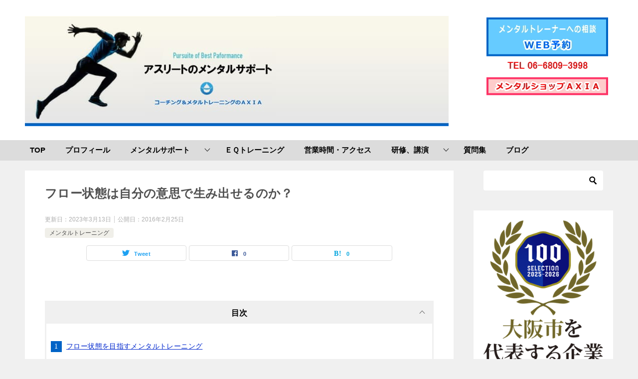

--- FILE ---
content_type: text/html; charset=UTF-8
request_url: https://axia-coaching.com/mentaltraining/mental1-78
body_size: 18103
content:
<!doctype html>
<html lang="ja" class="col2 layout-footer-show">
<head>
<!-- Global site tag (gtag.js) - Google Analytics -->
<script async src="https://www.googletagmanager.com/gtag/js?id=UA-42601151-3"></script>
<script>
  window.dataLayer = window.dataLayer || [];
  function gtag(){dataLayer.push(arguments);}
  gtag('js', new Date());

  gtag('config', 'UA-42601151-3');
</script>	<meta charset="UTF-8">
	<meta name="viewport" content="width=device-width, initial-scale=1">
	<link rel="profile" href="http://gmpg.org/xfn/11">

	<title>フロー状態は自分の意思で生み出せるのか？</title>
<style type="text/css">.color01{color: #000000;}.color02{color: #0063c6;}.color03{color: ;}.color04{color: ;}.color05{color: ;}.color06{color: #0063c6;}.color07{color: #0063c6;}q{background: #0063c6;}table:not(.review-table) thead th{border-color: #0063c6;background-color: #0063c6;}a:hover,a:active,a:focus{color: #000000;}.keni-header_wrap{background-image: linear-gradient(-45deg,#fff 25%,#0063c6 25%, #0063c6 50%,#fff 50%, #fff 75%,#0063c6 75%, #0063c6);}.keni-header_cont .header-mail .btn_header{color: #000000;}.site-title > a span{color: #000000;}.keni-breadcrumb-list li a:hover,.keni-breadcrumb-list li a:active,.keni-breadcrumb-list li a:focus{color: #000000;}.keni-section h1:not(.title_no-style){background-image: linear-gradient(-45deg,#fff 25%,#0063c6 25%, #0063c6 50%,#fff 50%, #fff 75%,#0063c6 75%, #0063c6);}.archive_title{background-image: linear-gradient(-45deg,#fff 25%,#0063c6 25%, #0063c6 50%,#fff 50%, #fff 75%,#0063c6 75%, #0063c6);} h2:not(.title_no-style){background: #0063c6;}.profile-box-title {background: #0063c6;}.keni-related-title {background: #0063c6;}.comments-area h2 {background: #0063c6;}h3:not(.title_no-style){border-top-color: #0063c6;border-bottom-color: #0063c6;color: #000000;}h4:not(.title_no-style){border-bottom-color: #0063c6;color: #000000;}h5:not(.title_no-style){color: #000000;}.keni-section h1 a:hover,.keni-section h1 a:active,.keni-section h1 a:focus,.keni-section h3 a:hover,.keni-section h3 a:active,.keni-section h3 a:focus,.keni-section h4 a:hover,.keni-section h4 a:active,.keni-section h4 a:focus,.keni-section h5 a:hover,.keni-section h5 a:active,.keni-section h5 a:focus,.keni-section h6 a:hover,.keni-section h6 a:active,.keni-section h6 a:focus{color: #000000;}.keni-section .sub-section_title {background: #0063c6;}.btn_style01{border-color: #000000;color: #000000;}.btn_style02{border-color: #000000;color: #000000;}.btn_style03{background: #0063c6;}.entry-list .entry_title a:hover,.entry-list .entry_title a:active,.entry-list .entry_title a:focus{color: #000000;}.ently_read-more .btn{border-color: #000000;color: #000000;}.profile-box{background-color: ;}.advance-billing-box_next-title{color: ;}.step-chart li:nth-child(2){background-color: ;}.step-chart_style01 li:nth-child(2)::after,.step-chart_style02 li:nth-child(2)::after{border-top-color: ;}.step-chart li:nth-child(3){background-color: ;}.step-chart_style01 li:nth-child(3)::after,.step-chart_style02 li:nth-child(3)::after{border-top-color: ;}.step-chart li:nth-child(4){background-color: #0063c6;}.step-chart_style01 li:nth-child(4)::after,.step-chart_style02 li:nth-child(4)::after{border-top-color: #0063c6;}.toc-area_inner .toc-area_list > li::before{background: #0063c6;}.toc_title{color: #000000;}.list_style02 li::before{background: #0063c6;}.dl_style02 dt{background: #0063c6;}.dl_style02 dd{background: ;}.accordion-list dt{background: #0063c6;}.ranking-list .review_desc_title{color: #000000;}.review_desc{background-color: ;}.item-box .item-box_title{color: #000000;}.item-box02{background-image: linear-gradient(-45deg,#fff 25%,#0063c6 25%, #0063c6 50%,#fff 50%, #fff 75%,#0063c6 75%, #0063c6);}.item-box02 .item-box_inner{background-color: ;}.item-box02 .item-box_title{background-color: #0063c6;}.item-box03 .item-box_title{background-color: #0063c6;}.box_style01{background-image: linear-gradient(-45deg,#fff 25%,#0063c6 25%, #0063c6 50%,#fff 50%, #fff 75%,#0063c6 75%, #0063c6);}.box_style01 .box_inner{background-color: ;}.box_style03{background: ;}.box_style06{background-color: ;}.cast-box{background-image: linear-gradient(-45deg,#fff 25%,#0063c6 25%, #0063c6 50%,#fff 50%, #fff 75%,#0063c6 75%, #0063c6);}.cast-box .cast_name,.cast-box_sub .cast_name{color: #000000;}.widget .cast-box_sub .cast-box_sub_title{background-image: linear-gradient(-45deg,#0063c6 25%, #0063c6 50%,#fff 50%, #fff 75%,#0063c6 75%, #0063c6);}.voice_styl02{background-color: ;}.voice_styl03{background-image: linear-gradient(-45deg,#fff 25%, 25%,  50%,#fff 50%, #fff 75%, 75%, );}.voice-box .voice_title{color: #000000;}.chat_style02 .bubble{background-color: #0063c6;}.chat_style02 .bubble .bubble_in{border-color: #0063c6;}.related-entry-list .related-entry_title a:hover,.related-entry-list .related-entry_title a:active,.related-entry-list .related-entry_title a:focus{color: #000000;}.interval01 span{background-color: #0063c6;}.interval02 span{background-color: #0063c6;}.page-nav .current,.page-nav li a:hover,.page-nav li a:active,.page-nav li a:focus{background: #0063c6;}.page-nav-bf .page-nav_next:hover,.page-nav-bf .page-nav_next:active,.page-nav-bf .page-nav_next:focus,.page-nav-bf .page-nav_prev:hover,.page-nav-bf .page-nav_prev:active,.page-nav-bf .page-nav_prev:focus{color: #000000;}.nav-links .nav-next a:hover, .nav-links .nav-next a:active, .nav-links .nav-next a:focus, .nav-links .nav-previous a:hover, .nav-links .nav-previous a:active, .nav-links .nav-previous a:focus {color: #000000; text-decoration: 'underline'; }.commentary-box .commentary-box_title{color: #0063c6;}.calendar tfoot td a:hover,.calendar tfoot td a:active,.calendar tfoot td a:focus{color: #000000;}.form-mailmaga .form-mailmaga_title{color: #0063c6;}.form-login .form-login_title{color: #0063c6;}.form-login-item .form-login_title{color: #0063c6;}.contact-box{background-image: linear-gradient(-45deg,#fff 25%, #0063c6 25%, #0063c6 50%,#fff 50%, #fff 75%,#0063c6 75%, #0063c6);}.contact-box_inner{background-color: ;}.contact-box .contact-box-title{background-color: #0063c6;}.contact-box_tel{color: #000000;}.widget_recent_entries .keni-section ul li a:hover,.widget_recent_entries .keni-section ul li a:active,.widget_recent_entries .keni-section ul li a:focus,.widget_archive .keni-section > ul li a:hover,.widget_archive .keni-section > ul li a:active,.widget_archive .keni-section > ul li a:focus,.widget_categories .keni-section > ul li a:hover,.widget_categories .keni-section > ul li a:active,.widget_categories .keni-section > ul li a:focus{color: #000000;}.tagcloud a::before{color: #000000;}.widget_recent_entries_img .list_widget_recent_entries_img .widget_recent_entries_img_entry_title a:hover,.widget_recent_entries_img .list_widget_recent_entries_img .widget_recent_entries_img_entry_title a:active,.widget_recent_entries_img .list_widget_recent_entries_img .widget_recent_entries_img_entry_title a:focus{color: #000000;}.keni-link-card_title a:hover,.keni-link-card_title a:active,.keni-link-card_title a:focus{color: #000000;}@media (min-width : 768px){.keni-gnav_inner li a:hover,.keni-gnav_inner li a:active,.keni-gnav_inner li a:focus{border-bottom-color: #0063c6;}.step-chart_style02 li:nth-child(2)::after{border-left-color: ;}.step-chart_style02 li:nth-child(3)::after{border-left-color: ;}.step-chart_style02 li:nth-child(4)::after{border-left-color: #0063c6;}.col1 .contact-box_tel{color: #000000;}.step-chart_style02 li:nth-child(1)::after,.step-chart_style02 li:nth-child(2)::after,.step-chart_style02 li:nth-child(3)::after,.step-chart_style02 li:nth-child(4)::after{border-top-color: transparent;}}@media (min-width : 920px){.contact-box_tel{color: #000000;}}</style><meta name='robots' content='max-image-preview:large' />
    <script>
        var ajaxurl = 'https://axia-coaching.com/wp/wp-admin/admin-ajax.php';
        var sns_cnt = true;
                var cut_h = 4;
            </script>
	<link rel="alternate" type="application/rss+xml" title="スポーツコーチング&amp;メンタルトレーニングのAXIA（大阪） &raquo; フィード" href="https://axia-coaching.com/feed" />
<link rel="alternate" type="application/rss+xml" title="スポーツコーチング&amp;メンタルトレーニングのAXIA（大阪） &raquo; コメントフィード" href="https://axia-coaching.com/comments/feed" />
<link rel="alternate" type="application/rss+xml" title="スポーツコーチング&amp;メンタルトレーニングのAXIA（大阪） &raquo; フロー状態は自分の意思で生み出せるのか？ のコメントのフィード" href="https://axia-coaching.com/mentaltraining/mental1-78/feed" />
<script type="text/javascript">
/* <![CDATA[ */
window._wpemojiSettings = {"baseUrl":"https:\/\/s.w.org\/images\/core\/emoji\/15.0.3\/72x72\/","ext":".png","svgUrl":"https:\/\/s.w.org\/images\/core\/emoji\/15.0.3\/svg\/","svgExt":".svg","source":{"concatemoji":"https:\/\/axia-coaching.com\/wp\/wp-includes\/js\/wp-emoji-release.min.js?ver=6.6.4"}};
/*! This file is auto-generated */
!function(i,n){var o,s,e;function c(e){try{var t={supportTests:e,timestamp:(new Date).valueOf()};sessionStorage.setItem(o,JSON.stringify(t))}catch(e){}}function p(e,t,n){e.clearRect(0,0,e.canvas.width,e.canvas.height),e.fillText(t,0,0);var t=new Uint32Array(e.getImageData(0,0,e.canvas.width,e.canvas.height).data),r=(e.clearRect(0,0,e.canvas.width,e.canvas.height),e.fillText(n,0,0),new Uint32Array(e.getImageData(0,0,e.canvas.width,e.canvas.height).data));return t.every(function(e,t){return e===r[t]})}function u(e,t,n){switch(t){case"flag":return n(e,"\ud83c\udff3\ufe0f\u200d\u26a7\ufe0f","\ud83c\udff3\ufe0f\u200b\u26a7\ufe0f")?!1:!n(e,"\ud83c\uddfa\ud83c\uddf3","\ud83c\uddfa\u200b\ud83c\uddf3")&&!n(e,"\ud83c\udff4\udb40\udc67\udb40\udc62\udb40\udc65\udb40\udc6e\udb40\udc67\udb40\udc7f","\ud83c\udff4\u200b\udb40\udc67\u200b\udb40\udc62\u200b\udb40\udc65\u200b\udb40\udc6e\u200b\udb40\udc67\u200b\udb40\udc7f");case"emoji":return!n(e,"\ud83d\udc26\u200d\u2b1b","\ud83d\udc26\u200b\u2b1b")}return!1}function f(e,t,n){var r="undefined"!=typeof WorkerGlobalScope&&self instanceof WorkerGlobalScope?new OffscreenCanvas(300,150):i.createElement("canvas"),a=r.getContext("2d",{willReadFrequently:!0}),o=(a.textBaseline="top",a.font="600 32px Arial",{});return e.forEach(function(e){o[e]=t(a,e,n)}),o}function t(e){var t=i.createElement("script");t.src=e,t.defer=!0,i.head.appendChild(t)}"undefined"!=typeof Promise&&(o="wpEmojiSettingsSupports",s=["flag","emoji"],n.supports={everything:!0,everythingExceptFlag:!0},e=new Promise(function(e){i.addEventListener("DOMContentLoaded",e,{once:!0})}),new Promise(function(t){var n=function(){try{var e=JSON.parse(sessionStorage.getItem(o));if("object"==typeof e&&"number"==typeof e.timestamp&&(new Date).valueOf()<e.timestamp+604800&&"object"==typeof e.supportTests)return e.supportTests}catch(e){}return null}();if(!n){if("undefined"!=typeof Worker&&"undefined"!=typeof OffscreenCanvas&&"undefined"!=typeof URL&&URL.createObjectURL&&"undefined"!=typeof Blob)try{var e="postMessage("+f.toString()+"("+[JSON.stringify(s),u.toString(),p.toString()].join(",")+"));",r=new Blob([e],{type:"text/javascript"}),a=new Worker(URL.createObjectURL(r),{name:"wpTestEmojiSupports"});return void(a.onmessage=function(e){c(n=e.data),a.terminate(),t(n)})}catch(e){}c(n=f(s,u,p))}t(n)}).then(function(e){for(var t in e)n.supports[t]=e[t],n.supports.everything=n.supports.everything&&n.supports[t],"flag"!==t&&(n.supports.everythingExceptFlag=n.supports.everythingExceptFlag&&n.supports[t]);n.supports.everythingExceptFlag=n.supports.everythingExceptFlag&&!n.supports.flag,n.DOMReady=!1,n.readyCallback=function(){n.DOMReady=!0}}).then(function(){return e}).then(function(){var e;n.supports.everything||(n.readyCallback(),(e=n.source||{}).concatemoji?t(e.concatemoji):e.wpemoji&&e.twemoji&&(t(e.twemoji),t(e.wpemoji)))}))}((window,document),window._wpemojiSettings);
/* ]]> */
</script>
<style id='wp-emoji-styles-inline-css' type='text/css'>

	img.wp-smiley, img.emoji {
		display: inline !important;
		border: none !important;
		box-shadow: none !important;
		height: 1em !important;
		width: 1em !important;
		margin: 0 0.07em !important;
		vertical-align: -0.1em !important;
		background: none !important;
		padding: 0 !important;
	}
</style>
<link rel='stylesheet' id='wp-block-library-css' href='https://axia-coaching.com/wp/wp-includes/css/dist/block-library/style.min.css?ver=6.6.4' type='text/css' media='all' />
<style id='classic-theme-styles-inline-css' type='text/css'>
/*! This file is auto-generated */
.wp-block-button__link{color:#fff;background-color:#32373c;border-radius:9999px;box-shadow:none;text-decoration:none;padding:calc(.667em + 2px) calc(1.333em + 2px);font-size:1.125em}.wp-block-file__button{background:#32373c;color:#fff;text-decoration:none}
</style>
<style id='global-styles-inline-css' type='text/css'>
:root{--wp--preset--aspect-ratio--square: 1;--wp--preset--aspect-ratio--4-3: 4/3;--wp--preset--aspect-ratio--3-4: 3/4;--wp--preset--aspect-ratio--3-2: 3/2;--wp--preset--aspect-ratio--2-3: 2/3;--wp--preset--aspect-ratio--16-9: 16/9;--wp--preset--aspect-ratio--9-16: 9/16;--wp--preset--color--black: #000000;--wp--preset--color--cyan-bluish-gray: #abb8c3;--wp--preset--color--white: #ffffff;--wp--preset--color--pale-pink: #f78da7;--wp--preset--color--vivid-red: #cf2e2e;--wp--preset--color--luminous-vivid-orange: #ff6900;--wp--preset--color--luminous-vivid-amber: #fcb900;--wp--preset--color--light-green-cyan: #7bdcb5;--wp--preset--color--vivid-green-cyan: #00d084;--wp--preset--color--pale-cyan-blue: #8ed1fc;--wp--preset--color--vivid-cyan-blue: #0693e3;--wp--preset--color--vivid-purple: #9b51e0;--wp--preset--gradient--vivid-cyan-blue-to-vivid-purple: linear-gradient(135deg,rgba(6,147,227,1) 0%,rgb(155,81,224) 100%);--wp--preset--gradient--light-green-cyan-to-vivid-green-cyan: linear-gradient(135deg,rgb(122,220,180) 0%,rgb(0,208,130) 100%);--wp--preset--gradient--luminous-vivid-amber-to-luminous-vivid-orange: linear-gradient(135deg,rgba(252,185,0,1) 0%,rgba(255,105,0,1) 100%);--wp--preset--gradient--luminous-vivid-orange-to-vivid-red: linear-gradient(135deg,rgba(255,105,0,1) 0%,rgb(207,46,46) 100%);--wp--preset--gradient--very-light-gray-to-cyan-bluish-gray: linear-gradient(135deg,rgb(238,238,238) 0%,rgb(169,184,195) 100%);--wp--preset--gradient--cool-to-warm-spectrum: linear-gradient(135deg,rgb(74,234,220) 0%,rgb(151,120,209) 20%,rgb(207,42,186) 40%,rgb(238,44,130) 60%,rgb(251,105,98) 80%,rgb(254,248,76) 100%);--wp--preset--gradient--blush-light-purple: linear-gradient(135deg,rgb(255,206,236) 0%,rgb(152,150,240) 100%);--wp--preset--gradient--blush-bordeaux: linear-gradient(135deg,rgb(254,205,165) 0%,rgb(254,45,45) 50%,rgb(107,0,62) 100%);--wp--preset--gradient--luminous-dusk: linear-gradient(135deg,rgb(255,203,112) 0%,rgb(199,81,192) 50%,rgb(65,88,208) 100%);--wp--preset--gradient--pale-ocean: linear-gradient(135deg,rgb(255,245,203) 0%,rgb(182,227,212) 50%,rgb(51,167,181) 100%);--wp--preset--gradient--electric-grass: linear-gradient(135deg,rgb(202,248,128) 0%,rgb(113,206,126) 100%);--wp--preset--gradient--midnight: linear-gradient(135deg,rgb(2,3,129) 0%,rgb(40,116,252) 100%);--wp--preset--font-size--small: 13px;--wp--preset--font-size--medium: 20px;--wp--preset--font-size--large: 36px;--wp--preset--font-size--x-large: 42px;--wp--preset--spacing--20: 0.44rem;--wp--preset--spacing--30: 0.67rem;--wp--preset--spacing--40: 1rem;--wp--preset--spacing--50: 1.5rem;--wp--preset--spacing--60: 2.25rem;--wp--preset--spacing--70: 3.38rem;--wp--preset--spacing--80: 5.06rem;--wp--preset--shadow--natural: 6px 6px 9px rgba(0, 0, 0, 0.2);--wp--preset--shadow--deep: 12px 12px 50px rgba(0, 0, 0, 0.4);--wp--preset--shadow--sharp: 6px 6px 0px rgba(0, 0, 0, 0.2);--wp--preset--shadow--outlined: 6px 6px 0px -3px rgba(255, 255, 255, 1), 6px 6px rgba(0, 0, 0, 1);--wp--preset--shadow--crisp: 6px 6px 0px rgba(0, 0, 0, 1);}:where(.is-layout-flex){gap: 0.5em;}:where(.is-layout-grid){gap: 0.5em;}body .is-layout-flex{display: flex;}.is-layout-flex{flex-wrap: wrap;align-items: center;}.is-layout-flex > :is(*, div){margin: 0;}body .is-layout-grid{display: grid;}.is-layout-grid > :is(*, div){margin: 0;}:where(.wp-block-columns.is-layout-flex){gap: 2em;}:where(.wp-block-columns.is-layout-grid){gap: 2em;}:where(.wp-block-post-template.is-layout-flex){gap: 1.25em;}:where(.wp-block-post-template.is-layout-grid){gap: 1.25em;}.has-black-color{color: var(--wp--preset--color--black) !important;}.has-cyan-bluish-gray-color{color: var(--wp--preset--color--cyan-bluish-gray) !important;}.has-white-color{color: var(--wp--preset--color--white) !important;}.has-pale-pink-color{color: var(--wp--preset--color--pale-pink) !important;}.has-vivid-red-color{color: var(--wp--preset--color--vivid-red) !important;}.has-luminous-vivid-orange-color{color: var(--wp--preset--color--luminous-vivid-orange) !important;}.has-luminous-vivid-amber-color{color: var(--wp--preset--color--luminous-vivid-amber) !important;}.has-light-green-cyan-color{color: var(--wp--preset--color--light-green-cyan) !important;}.has-vivid-green-cyan-color{color: var(--wp--preset--color--vivid-green-cyan) !important;}.has-pale-cyan-blue-color{color: var(--wp--preset--color--pale-cyan-blue) !important;}.has-vivid-cyan-blue-color{color: var(--wp--preset--color--vivid-cyan-blue) !important;}.has-vivid-purple-color{color: var(--wp--preset--color--vivid-purple) !important;}.has-black-background-color{background-color: var(--wp--preset--color--black) !important;}.has-cyan-bluish-gray-background-color{background-color: var(--wp--preset--color--cyan-bluish-gray) !important;}.has-white-background-color{background-color: var(--wp--preset--color--white) !important;}.has-pale-pink-background-color{background-color: var(--wp--preset--color--pale-pink) !important;}.has-vivid-red-background-color{background-color: var(--wp--preset--color--vivid-red) !important;}.has-luminous-vivid-orange-background-color{background-color: var(--wp--preset--color--luminous-vivid-orange) !important;}.has-luminous-vivid-amber-background-color{background-color: var(--wp--preset--color--luminous-vivid-amber) !important;}.has-light-green-cyan-background-color{background-color: var(--wp--preset--color--light-green-cyan) !important;}.has-vivid-green-cyan-background-color{background-color: var(--wp--preset--color--vivid-green-cyan) !important;}.has-pale-cyan-blue-background-color{background-color: var(--wp--preset--color--pale-cyan-blue) !important;}.has-vivid-cyan-blue-background-color{background-color: var(--wp--preset--color--vivid-cyan-blue) !important;}.has-vivid-purple-background-color{background-color: var(--wp--preset--color--vivid-purple) !important;}.has-black-border-color{border-color: var(--wp--preset--color--black) !important;}.has-cyan-bluish-gray-border-color{border-color: var(--wp--preset--color--cyan-bluish-gray) !important;}.has-white-border-color{border-color: var(--wp--preset--color--white) !important;}.has-pale-pink-border-color{border-color: var(--wp--preset--color--pale-pink) !important;}.has-vivid-red-border-color{border-color: var(--wp--preset--color--vivid-red) !important;}.has-luminous-vivid-orange-border-color{border-color: var(--wp--preset--color--luminous-vivid-orange) !important;}.has-luminous-vivid-amber-border-color{border-color: var(--wp--preset--color--luminous-vivid-amber) !important;}.has-light-green-cyan-border-color{border-color: var(--wp--preset--color--light-green-cyan) !important;}.has-vivid-green-cyan-border-color{border-color: var(--wp--preset--color--vivid-green-cyan) !important;}.has-pale-cyan-blue-border-color{border-color: var(--wp--preset--color--pale-cyan-blue) !important;}.has-vivid-cyan-blue-border-color{border-color: var(--wp--preset--color--vivid-cyan-blue) !important;}.has-vivid-purple-border-color{border-color: var(--wp--preset--color--vivid-purple) !important;}.has-vivid-cyan-blue-to-vivid-purple-gradient-background{background: var(--wp--preset--gradient--vivid-cyan-blue-to-vivid-purple) !important;}.has-light-green-cyan-to-vivid-green-cyan-gradient-background{background: var(--wp--preset--gradient--light-green-cyan-to-vivid-green-cyan) !important;}.has-luminous-vivid-amber-to-luminous-vivid-orange-gradient-background{background: var(--wp--preset--gradient--luminous-vivid-amber-to-luminous-vivid-orange) !important;}.has-luminous-vivid-orange-to-vivid-red-gradient-background{background: var(--wp--preset--gradient--luminous-vivid-orange-to-vivid-red) !important;}.has-very-light-gray-to-cyan-bluish-gray-gradient-background{background: var(--wp--preset--gradient--very-light-gray-to-cyan-bluish-gray) !important;}.has-cool-to-warm-spectrum-gradient-background{background: var(--wp--preset--gradient--cool-to-warm-spectrum) !important;}.has-blush-light-purple-gradient-background{background: var(--wp--preset--gradient--blush-light-purple) !important;}.has-blush-bordeaux-gradient-background{background: var(--wp--preset--gradient--blush-bordeaux) !important;}.has-luminous-dusk-gradient-background{background: var(--wp--preset--gradient--luminous-dusk) !important;}.has-pale-ocean-gradient-background{background: var(--wp--preset--gradient--pale-ocean) !important;}.has-electric-grass-gradient-background{background: var(--wp--preset--gradient--electric-grass) !important;}.has-midnight-gradient-background{background: var(--wp--preset--gradient--midnight) !important;}.has-small-font-size{font-size: var(--wp--preset--font-size--small) !important;}.has-medium-font-size{font-size: var(--wp--preset--font-size--medium) !important;}.has-large-font-size{font-size: var(--wp--preset--font-size--large) !important;}.has-x-large-font-size{font-size: var(--wp--preset--font-size--x-large) !important;}
:where(.wp-block-post-template.is-layout-flex){gap: 1.25em;}:where(.wp-block-post-template.is-layout-grid){gap: 1.25em;}
:where(.wp-block-columns.is-layout-flex){gap: 2em;}:where(.wp-block-columns.is-layout-grid){gap: 2em;}
:root :where(.wp-block-pullquote){font-size: 1.5em;line-height: 1.6;}
</style>
<link rel='stylesheet' id='whats-new-style-css' href='https://axia-coaching.com/wp/wp-content/plugins/whats-new-genarator/whats-new.css?ver=2.0.2' type='text/css' media='all' />
<link rel='stylesheet' id='formzu_plugin_client-css' href='https://axia-coaching.com/wp/wp-content/plugins/formzu-wp/css/formzu_plugin_client.css?ver=1768564412' type='text/css' media='all' />
<link rel='stylesheet' id='keni-style-css' href='https://axia-coaching.com/wp/wp-content/themes/keni80_wp_standard_all_202011161646/style.css?ver=6.6.4' type='text/css' media='all' />
<link rel='stylesheet' id='keni_base-css' href='https://axia-coaching.com/wp/wp-content/themes/keni80_wp_standard_all_202011161646/base.css?ver=6.6.4' type='text/css' media='all' />
<link rel='stylesheet' id='keni-advanced-css' href='https://axia-coaching.com/wp/wp-content/themes/keni80_wp_standard_all_202011161646/advanced.css?ver=6.6.4' type='text/css' media='all' />
<link rel="canonical" href="https://axia-coaching.com/mentaltraining/mental1-78" />
<link rel="https://api.w.org/" href="https://axia-coaching.com/wp-json/" /><link rel="alternate" title="JSON" type="application/json" href="https://axia-coaching.com/wp-json/wp/v2/posts/714" /><link rel="EditURI" type="application/rsd+xml" title="RSD" href="https://axia-coaching.com/wp/xmlrpc.php?rsd" />
<link rel='shortlink' href='https://axia-coaching.com/?p=714' />
<link rel="alternate" title="oEmbed (JSON)" type="application/json+oembed" href="https://axia-coaching.com/wp-json/oembed/1.0/embed?url=https%3A%2F%2Faxia-coaching.com%2Fmentaltraining%2Fmental1-78" />
<link rel="alternate" title="oEmbed (XML)" type="text/xml+oembed" href="https://axia-coaching.com/wp-json/oembed/1.0/embed?url=https%3A%2F%2Faxia-coaching.com%2Fmentaltraining%2Fmental1-78&#038;format=xml" />
<meta name="description" content="フロー状態とは何かについて、剣道の試合におけるフロー状態の体験とそれが途切れた理由などについてまとめています。メンタルトレーニングでは、フロー状態を長く維持できること、そして途切れても戻せるようになることを目指します。">
        <!--OGP-->
		<meta property="og:type" content="article" />
<meta property="og:url" content="https://axia-coaching.com/mentaltraining/mental1-78" />
        <meta property="og:title" content="フロー状態は自分の意思で生み出せるのか？"/>
        <meta property="og:description" content="フロー状態とは何かについて、剣道の試合におけるフロー状態の体験とそれが途切れた理由などについてまとめています。
メンタルトレーニングでは、フロー状態を長く維持できること、そして途切れても戻せるようになることを目指します。">
        <meta property="og:site_name" content="スポーツコーチング&amp;メンタルトレーニングのAXIA（大阪）">
        <meta property="og:image" content="https://axia-coaching.com/wp/wp-content/uploads/2020/12/d-1.jpg">
		            <meta property="og:image:type" content="image/jpeg">
			            <meta property="og:image:width" content="242">
            <meta property="og:image:height" content="242">
			        <meta property="og:locale" content="ja_JP">
		        <!--OGP-->
		            <!-- Twitter Cards -->
			                    <meta name="twitter:card" content="summary_large_image"/>
                    <meta name="twitter:site" content="@t_kinugawa"/>
                    <meta name="twitter:title" content="フロー状態は自分の意思で生み出せるのか？"/>
                    <meta name="twitter:image" content="https://axia-coaching.com/wp/wp-content/uploads/2019/06/knowledge1.gif"/>
            <!--/Twitter Cards-->
			<link rel="icon" href="https://axia-coaching.com/wp/wp-content/uploads/2020/12/cropped-d-1-32x32.jpg" sizes="32x32" />
<link rel="icon" href="https://axia-coaching.com/wp/wp-content/uploads/2020/12/cropped-d-1-192x192.jpg" sizes="192x192" />
<link rel="apple-touch-icon" href="https://axia-coaching.com/wp/wp-content/uploads/2020/12/cropped-d-1-180x180.jpg" />
<meta name="msapplication-TileImage" content="https://axia-coaching.com/wp/wp-content/uploads/2020/12/cropped-d-1-270x270.jpg" />
<meta name="google-site-verification" content="lCfibUu5KVjOfCkloEWaVFHOfBo1wQCF8dZ_ZmC9ccQ" />		<style type="text/css" id="wp-custom-css">
			/* タイトルの変更 */
.keni-header .site-title, .keni-header_col1 .site-title {
	font-size: 2.5rem;
	max-width: 100%;
	margin-top : 20px;
	margin-bottom : 20px;
}

/* グローバルメニューの位置を右寄せ */
.keni-gnav_inner ul {
	margin-left: 0;
	margin-right: auto;
	}
	.keni-gnav_inner li a {
		/* 文字を太字にする */
	font-weight: bold;
		/* 文字を大きくする */
	font-size: 1.45rem;
}

.keni-mv_wrap{
	padding-top: 0.5em;
}
.keni-gnav_inner li a {
	/* メニューボタンの背景色を変える */
	background-color: #dcdcdc;
	border-bottom-color: #dcdcdc;
}
.keni-gnav_wrap {
	/* メニューの背景色を変える */
	background-color: #dcdcdc;
}
.keni-main{
	font-size: 1.55rem;
}
/* 斜線の装飾 削除 */
.keni-container .keni-header_wrap,
.keni-section_wrap .keni-section .entry_title,
.keni-main .archive_title{
  background-image: none;
}
/*h2～h4を無効化する*/
.article-body h2 {
	color: #ffffff!important;
  padding: 1rem 2rem;
  border-left: 4px solid #0063c6;
}
.article-body h3 {
font-size: 2rem;
  border-bottom: 3px bottom #000;
}

.article-body h4 {
border: none;
font-size: 1.8rem;
margin-top: -15px;
}

.article-body h5 {
border: none;
color: #333!important;
}

.article-body h6 {
border: none;
color: #333!important;
}

.box27 {
    position: relative;
    margin: 2em 0;
    padding: 0.5em 1em;
    border: solid 3px #228dec;
}
.box27 .box-title {
    position: absolute;
    display: inline-block;
    top: -27px;
    left: -3px;
    padding: 0 9px;
    height: 25px;
    line-height: 25px;
    font-size: 17px;
    background: #228dec;
    color: #ffffff;
    font-weight: bold;
    border-radius: 5px 5px 0 0;
}
.box27 p {
    margin: 0; 
    padding: 0;
}

.box28 {
    position: relative;
    margin: 2em 0;
    padding: 0.5em 1em;

}
.box28 .box-title {
    top: -27px;
    left: 0px;
    padding: 2px;
    height: 25px;
    line-height: 25px;
    font-size: 17px;
    background: #228dec;
    color: #ffffff;
    font-weight: bold;
}
.box28 p {
    margin: 35px; 
    padding: 0;
}

		</style>
		</head>

<body class="post-template-default single single-post postid-714 single-format-standard wp-custom-logo"><!--ページの属性-->

<div id="top" class="keni-container">

<!--▼▼ ヘッダー ▼▼-->
<div class="keni-header_wrap">
	<div class="keni-header_outer">
		
		<header class="keni-header keni-header_col1">
			<div class="keni-header_inner">

							<p class="site-title"><a href="https://axia-coaching.com/" rel="home"><img src="https://axia-coaching.com/wp/wp-content/uploads/2022/11/top-h2022a.jpg" alt="スポーツコーチング&amp;メンタルトレーニングのAXIA（大阪）"width='850' height='221'></a></p>
			
			<div class="keni-header_cont">
			<table style="border-collapse: collapse; width: 100%;">
<tbody>
<tr>
<td style="border-style: none; border-color: transparent; width: 100%;"><a href="https://axia-coaching.com/yoyaku"><img src="https://axia-coaching.com/wp/wp-content/uploads/2021/03/yoyaku1.jpg" alt="メンタルトレーナーへの相談" width="244" height="106" class="alignnone size-full wp-image-11029" /></a></td>
</tr>
<tr>
<td style="border-style: none; border-color: transparent; width: 100%;"><a href="https://axiamental.base.shop/" target="_blank" rel="noopener"><img src="https://axia-coaching.com/wp/wp-content/uploads/2021/03/shop.jpg" alt="" width="244" height="36" class="alignnone size-full wp-image-11031" /></a></td>
</tr>
</tbody>
</table>			</div>

			</div><!--keni-header_inner-->
		</header><!--keni-header-->	</div><!--keni-header_outer-->
</div><!--keni-header_wrap-->
<!--▲▲ ヘッダー ▲▲-->

<div id="click-space"></div>

<!--▼▼ グローバルナビ ▼▼-->
<div class="keni-gnav_wrap">
	<div class="keni-gnav_outer">
		<nav class="keni-gnav">
			<div class="keni-gnav_inner">

				<ul id="menu" class="keni-gnav_cont">
				<li id="menu-item-12701" class="menu-item menu-item-type-post_type menu-item-object-page menu-item-home menu-item-12701"><a href="https://axia-coaching.com/">TOP</a></li>
<li id="menu-item-12757" class="menu-item menu-item-type-post_type menu-item-object-page menu-item-12757"><a href="https://axia-coaching.com/profile">プロフィール</a></li>
<li id="menu-item-12898" class="menu-item menu-item-type-custom menu-item-object-custom menu-item-has-children menu-item-12898"><a>メンタルサポート</a>
<ul class="sub-menu">
	<li id="menu-item-12702" class="menu-item menu-item-type-post_type menu-item-object-page menu-item-12702"><a href="https://axia-coaching.com/coaching">コーチング</a></li>
	<li id="menu-item-12703" class="menu-item menu-item-type-post_type menu-item-object-page menu-item-12703"><a href="https://axia-coaching.com/online-coaching">オンラインコーチング</a></li>
	<li id="menu-item-12999" class="menu-item menu-item-type-post_type menu-item-object-page menu-item-12999"><a href="https://axia-coaching.com/mentaltraining">メンタルトレーニング</a></li>
	<li id="menu-item-12707" class="menu-item menu-item-type-post_type menu-item-object-page menu-item-12707"><a href="https://axia-coaching.com/team">チームサポート</a></li>
</ul>
</li>
<li id="menu-item-12899" class="menu-item menu-item-type-post_type menu-item-object-page menu-item-12899"><a href="https://axia-coaching.com/sports-eq">ＥＱトレーニング</a></li>
<li id="menu-item-12704" class="menu-item menu-item-type-post_type menu-item-object-page menu-item-12704"><a href="https://axia-coaching.com/access">営業時間・アクセス</a></li>
<li id="menu-item-12708" class="menu-item menu-item-type-custom menu-item-object-custom menu-item-has-children menu-item-12708"><a>研修、講演</a>
<ul class="sub-menu">
	<li id="menu-item-12710" class="menu-item menu-item-type-post_type menu-item-object-page menu-item-12710"><a href="https://axia-coaching.com/study">スポーツチーム研修</a></li>
	<li id="menu-item-12709" class="menu-item menu-item-type-post_type menu-item-object-page menu-item-12709"><a href="https://axia-coaching.com/koushiirai">企業研修</a></li>
</ul>
</li>
<li id="menu-item-12705" class="menu-item menu-item-type-post_type menu-item-object-page menu-item-12705"><a href="https://axia-coaching.com/faq">質問集</a></li>
<li id="menu-item-12706" class="menu-item menu-item-type-post_type menu-item-object-page current_page_parent menu-item-12706"><a href="https://axia-coaching.com/blog">ブログ</a></li>
				<li class="menu-search"><div class="search-box">
	<form role="search" method="get" id="keni_search" class="searchform" action="https://axia-coaching.com/">
		<input type="text" value="" name="s"><button class="btn-search"><img src="https://axia-coaching.com/wp/wp-content/themes/keni80_wp_standard_all_202011161646/images/icon/search_black.svg" width="18" height="18" alt="検索"></button>
	</form>
</div></li>
				</ul>
			</div>
			<div class="keni-gnav_btn_wrap">
				<div class="keni-gnav_btn"><span class="keni-gnav_btn_icon-open"></span></div>
			</div>
		</nav>
	</div>
</div>



<div class="keni-main_wrap">
	<div class="keni-main_outer">

		<!--▼▼ メインコンテンツ ▼▼-->
		<main id="main" class="keni-main">
			<div class="keni-main_inner">

				<aside class="free-area free-area_before-title">
									</aside><!-- #secondary -->

		<article class="post-714 post type-post status-publish format-standard category-mentaltraining keni-section" itemscope itemtype="http://schema.org/Article">
<meta itemscope itemprop="mainEntityOfPage"  itemType="https://schema.org/WebPage" itemid="https://axia-coaching.com/mentaltraining/mental1-78" />

<div class="keni-section_wrap article_wrap">
	<div class="keni-section">

		<header class="article-header">
			<h1 class="entry_title" itemprop="headline">フロー状態は自分の意思で生み出せるのか？</h1>
			<div class="entry_status">
		<ul class="entry_date">
		<li class="entry_date_item">更新日：<time itemprop="dateModified" datetime="2023-03-13T19:21:14+09:00" content="2023-03-13T19:21:14+09:00">2023年3月13日</time></li>		<li class="entry_date_item">公開日：<time itemprop="datePublished" datetime="2016-02-25T12:06:18+09:00" content="2016-02-25T12:06:18+09:00">2016年2月25日</time></li>	</ul>
		<ul class="entry_category">
		<li class="entry_category_item mentaltraining"><a href="https://axia-coaching.com/category/mentaltraining">メンタルトレーニング</a></li>	</ul>
</div>						<aside class="sns-btn_wrap">
	        <div class="sns-btn_tw" data-url="https://axia-coaching.com/mentaltraining/mental1-78" data-title="%E3%83%95%E3%83%AD%E3%83%BC%E7%8A%B6%E6%85%8B%E3%81%AF%E8%87%AA%E5%88%86%E3%81%AE%E6%84%8F%E6%80%9D%E3%81%A7%E7%94%9F%E3%81%BF%E5%87%BA%E3%81%9B%E3%82%8B%E3%81%AE%E3%81%8B%EF%BC%9F"></div>
        <div class="sns-btn_fb" data-url="https://axia-coaching.com/mentaltraining/mental1-78" data-title="%E3%83%95%E3%83%AD%E3%83%BC%E7%8A%B6%E6%85%8B%E3%81%AF%E8%87%AA%E5%88%86%E3%81%AE%E6%84%8F%E6%80%9D%E3%81%A7%E7%94%9F%E3%81%BF%E5%87%BA%E3%81%9B%E3%82%8B%E3%81%AE%E3%81%8B%EF%BC%9F"></div>
        <div class="sns-btn_hatena" data-url="https://axia-coaching.com/mentaltraining/mental1-78" data-title="%E3%83%95%E3%83%AD%E3%83%BC%E7%8A%B6%E6%85%8B%E3%81%AF%E8%87%AA%E5%88%86%E3%81%AE%E6%84%8F%E6%80%9D%E3%81%A7%E7%94%9F%E3%81%BF%E5%87%BA%E3%81%9B%E3%82%8B%E3%81%AE%E3%81%8B%EF%BC%9F"></div>
		</aside>					</header><!-- .article-header -->

		<div class="article-body" itemprop="articleBody">
			
			<h2>フロー状態を目指すメンタルトレーニング</h2>
<p>メンタルトレーニングは、今に意識を向け続けるためのトレーニングであるというのが私の考えであり、今に意識を向け続けている状態をフロー状態と言います。</p>
<p>メンタルトレーニングによってフロー状態になることができるのであれば、人間は自分の意志によってフロー状態を作り出せるということになりますが、実際はそう簡単なものではありません。<br />
メンタルトレーナーとしてアスリートをサポートしてきた経験からも、こうすれば絶対にフロー状態になれると断言できるものではないと思っています。</p>
<p>しかし、私はフロー状態というものを目指してメンタルトレーニングを行うことはとても重要だと思っています。<br />
それは、目的を明確化しないと自分の取り組んでいることのメリットを感じられないということと、自分の行っていることが上手くいっているとわからないからです。</p>
<h3>フロー状態の実体験と持続することの難しさ</h3>
<p>メンタルトレーニングにより、今に意識を向けている状態を作り出し、その感覚を感じてもらう。<br />
その感覚が維持できている時、これが本当の集中力なのかと思うような体験をすることができます。<br />
その状態をフロー状態であると考えるのなら、メンタルトレーニングではフロー状態の入り口に立つということは十分にできるというのが私の見解です。<br />
ただ、フロー状態は、今に意識を向けていることが継続している状態なので、継続が途切れた後にまた意識を今に戻すことができてもそれはフロー状態ではありません。</p>
<p>これは、剣道の試合における私自身の体験なのですが、今に意識を向けるということ自体はメンタルトレーナーですのですぐにできるのですが、これを試合中維持し続けることがちょっとしたきっかけ<br />
で崩れた話をしたいと思います。</p>
<h4>剣道の試合で感じたフロー状態とそれが途切れた理由</h4>
<p>先日、剣道の都道府県対抗という全国大会の大阪府予選に出場しました。<br />
１回戦の対戦相手が去年と同じ人で、去年は２本取って勝つことができました。<br />
相手の方は、刑務官で長く試合に出ておられる方で、まっすぐしっかりとした剣道で去年の勝ちが私としては出来過ぎの内容でした。<br />
しかし、その時はいい感じで思考が働かず、感覚だけで相手の動きに反応できている実感がありました。</p>
<p>今年もその感覚を持って試合に挑もうと、試合前に今に意識を向けるためのルーティンを行い、実際に試合の前半はその感覚が保てていることも感じることができていました。<br />
試合も自分では少し押し気味で進められているような感覚もありました。</p>
<p>ただ、その感覚が最初に途切れたのは、私が逆胴（相手の胴の左側を打つ）を打ち、一本である手ごたえを感じた後に旗が上がらずに勝負を決められなかったあと、決まってほしかったという思いが生まれた時でした。<br />
集中力が切れたというほどではなかったのですが、試合が始まったころとは違った感覚になりました。</p>
<p>その後、その感覚からまた意識を今に向け直せたのですが、その後そろそろ勝負に出ようと考えた時に去年決めた面返し胴（相手の面を受けてから胴）を思い出しました。<br />
そして、胴を狙うためによく相手の動きを見て打とうとして、狙い通り面が来て胴を返しました。<br />
しかし、反応が少し遅れて相手の面を受けきれずに相手の面が有効打突となり負けてしまいました。<br />
最後は、しっかりと面を打たれたので胴を打ったとはいえ、負けたということはわかりました。</p>
<p>私は胴を打つ時、相手の竹刀をよく見ようとしてしまったのですが、視点をおく範囲を狭くしてものを見ようとすると思考が働き過ぎて反応にブレーキが掛かってしまいます。<br />
去年胴を決めた時は、狙ってはいたものの竹刀に視線を向けすぎることはなかったのですが、今回は竹刀をよく見ようとしてしまいました。</p>
<p>意識が、去年という過去に囚われてよく見れば面を胴に返せると思ったことと、竹刀をよく見てしまったことで目の使い方が周辺視から中心視になって動きが固まってしまったことが敗因でした。</p>
<h3>メンタルトレーニングでフロー状態の維持を目指す</h3>
<p>私の体験のように、惜しかった技を悔いて少し前の過去に囚われたとこ、試合を早く決めたいと思い未来に意識を向けたこと、１年前の過去に囚われたこと、そして体の動きが低下する目の使い方になったことなど、意識の状態を遮る要因が試合中に生まれてしまうと今に集中し続けられないのでフロー状態は生まれません。</p>
<p>フロー状態の入り口に立つことは、メンタルトレーニングによって可能だと思いますが、試合中の変化に心を囚われないようになってこそフロー状態を生み出すことができるのではないかと思います。<br />
試合中の心理を振り返り、同じような思考にならないように訓練することはフロー状態を生み出す可能性を高めるのではと感じていますが、試合中は不確定要素も多いため、自分の意思だけではフロー状態を生み出すことは難しいでしょう。</p>
<p>そのため、試合には自分のコントロールできることだけをしっかりコントロールしようという意識で臨み、それを実行する中で他の要素も加わって本当にフロー状態というものが生まれるのだと思います。</p>
<p><strong>フロー状態に入るための準備や方法というものはあり、慣れてくるとフロー状態という感覚を短い</strong><strong>時間なら維持できるようになります。</strong><br />
<strong>メンタルトレーニングでは、フロー状態を長く維持できること、そして途切れても戻せるように</strong><strong>なることを目指します。</strong></p>
<p><p><p style="text-align: center;"><span style="font-size: 20px; color: #0063c6;"><strong>=== 感情のコントロールに課題を感じているアスリートが対象 ===</strong></span></p>
<p style="text-align: center;">心の知能指数と言われるEQ向上を目的としたメンタルトレーニングプログラム「ココロスイッチ」</p>
<p><a href="https://axia-coaching.com/sports-eq" target="_blank" rel="noopener"><img fetchpriority="high" decoding="async" src="https://axia-coaching.com/wp/wp-content/uploads/2025/07/EQT-21.jpg" alt="小学生～高校生対象｜スポーツEQトレーニング" width="371" height="247" class="aligncenter wp-image-12934" srcset="https://axia-coaching.com/wp/wp-content/uploads/2025/07/EQT-21.jpg 1028w, https://axia-coaching.com/wp/wp-content/uploads/2025/07/EQT-21-300x200.jpg 300w, https://axia-coaching.com/wp/wp-content/uploads/2025/07/EQT-21-1024x682.jpg 1024w, https://axia-coaching.com/wp/wp-content/uploads/2025/07/EQT-21-768x512.jpg 768w, https://axia-coaching.com/wp/wp-content/uploads/2025/07/EQT-21-600x400.jpg 600w, https://axia-coaching.com/wp/wp-content/uploads/2025/07/EQT-21-272x182.jpg 272w" sizes="(max-width: 371px) 100vw, 371px" /></a></p>
</p>
<p>＝＝＝＝＝＝＝＝＝＝＝＝＝＝＝＝＝＝＝＝＝＝＝＝＝＝＝＝＝＝＝＝＝＝＝＝＝＝＝＝＝＝＝＝＝＝＝＝</p>
<table style="border-collapse: collapse; width: 100%;">
<tbody>
<tr>
<td style="width: 50%;"><strong style="font-size: 20px; font-family: inherit;"><span style="color: #0063c6;">中高生から取り組くめるメンタル強化<br />
</span></strong><span><span>メンタル面で大崩れしないアスリートに共通しているのは、自分を心理状態を保つ思考力を持っている点です。<br />
この書籍は、アスリートが思考力を高めるために必要な知識、発想、方法などをまとめています。</span></span><strong>アスリートのコーチングをする中で、中高生のうちから思考力を高める取り組みをしていることが競技人生の支えになると感じてこの書籍を書きました。<br />
</strong><br />
<a href="https://amzn.to/3NBxaCs" target="_blank" rel="noopener"><img decoding="async" src="https://axia-coaching.com/wp/wp-content/uploads/2021/02/f897de7fbf17024577f96a1651f70b41.png" alt="実力を発揮するためのスポーツメンタル実践法" width="200" height="300" class="aligncenter wp-image-10982" srcset="https://axia-coaching.com/wp/wp-content/uploads/2021/02/f897de7fbf17024577f96a1651f70b41.png 215w, https://axia-coaching.com/wp/wp-content/uploads/2021/02/f897de7fbf17024577f96a1651f70b41-200x300.png 200w" sizes="(max-width: 200px) 100vw, 200px" /></a></td>
<td style="width: 50%;"><span style="color: #0063c6;"><span style="font-size: 20px;"><b>電子書籍『実践！メンタルトレーニング』</b></span></span><br />
メンタルトレーニングの理論と方法を解説した電子書籍をBASEショップにて販売しています。<br />
<strong>すぐにメンタルトレーニングに取り組みたい方、練習の中にメンタルトレーニングを導入したい指導者、子供にメンタルトレーニングを提案したい方</strong>におすすめです。</p>
<p style="text-align: center;"><iframe width="220" height="380" frameborder="0" src="https://axiamental.base.shop/items/131743215/widget"><span data-mce-type="bookmark" style="display: inline-block; width: 0px; overflow: hidden; line-height: 0;" class="mce_SELRES_start">﻿</span></iframe></p>
</td>
</tr>
</tbody>
</table>
<br />
<p style="text-align: center;">＝＝＝＝＝＝＝＝＝＝＝＝＝＝＝＝＝＝＝＝＝＝＝＝＝＝＝＝＝＝＝＝＝＝＝＝＝＝＝＝＝＝＝＝＝＝＝＝</p>
<div class="col2-wrap">
<div class="col_ns" style="text-align: center;">■<span style="font-size: 16px;"><a href="https://axia-coaching.com/category/strengthen"><strong>強くなるために必要なスポーツ心理の知識</strong></a></span></div>
<div class="col_ns" style="text-align: center;">■<strong><a href="https://axia-coaching.com/blog">ブログ一覧</a></strong></div>
</div>
<div class="box_style box_style_blue">
<div class="box_inner">
<div class="box_style_title"><strong><span class="box_style_title_inner" style="font-size: 16px;">人気の記事紹介</span></strong></div>
<div class="col2-wrap">
<div class="col_ns"><span style="font-size: 16px;">■ <a href="https://axia-coaching.com/sportshinri/kintyousaisaku1">メンタルトレーニングで緊張の克服</a></span></div>
<div class="col_ns"><span style="font-size: 16px;">■ <a href="https://axia-coaching.com/sportshinri/mental1-242">試合をするのが怖い試合恐怖症</a></span></div>
</div>
<div class="col2-wrap">
<div class="col_ns"><span style="font-size: 16px;">■ <a href="https://axia-coaching.com/sportshinri/mental1-281">スポーツに向いている性格</a></span></div>
<div class="col_ns"><span style="font-size: 16px;">■ <a href="https://axia-coaching.com/sportshinri/mental1-243" style="background-color: #f8fdff;">試合前の起きる吐き気</a></span></div>
</div>
<div class="col2-wrap">
<div class="col_ns"><span style="font-size: 16px;">■ <a href="https://axia-coaching.com/sportshinri/mental1-208" style="background-color: #f8fdff;">力が入らない原因はストレスだった</a></span></div>
<div class="col_ns"><span style="font-size: 16px;">■ <a href="https://axia-coaching.com/sportshinri/mental1-180" style="background-color: #f8fdff;">試合が近づくと表れる不安や迷い</a></span></div>
</div>
<div class="col2-wrap">
<div class="col_ns"><span style="font-size: 16px;">■ <a href="https://axia-coaching.com/sportshinri/mental1-283" style="background-color: #f8fdff;">勝負所に強い選手、弱い選手</a></span></div>
<div class="col_ns"><span style="font-size: 16px;">■ <a href="https://axia-coaching.com/sportshinri/mental1-285">緊張するのは心が弱いからではない</a></span></div>
</div>
<div class="col2-wrap">
<div class="col_ns"><span style="font-size: 16px;">■ <a href="https://axia-coaching.com/strengthen/sports-5" style="background-color: #f8fdff;">競技生活と感情のコントロール</a></span></div>
<div class="col_ns"><span style="font-size: 16px;">■<a href="https://axia-coaching.com/sportshinri/mental1-303">スキルとメンタルの関係性</a></span></div>
</div>
</div>
</div>
<p><p><a href="https://axia-coaching.com/yoyaku"><img loading="lazy" decoding="async" src="https://axia-coaching.com/wp/wp-content/uploads/2020/05/contact6.png" alt="スポーツコーチング、メンタルトレーニングの依頼" width="980" height="90" class="size-full wp-image-9983 aligncenter" srcset="https://axia-coaching.com/wp/wp-content/uploads/2020/05/contact6.png 980w, https://axia-coaching.com/wp/wp-content/uploads/2020/05/contact6-300x28.png 300w, https://axia-coaching.com/wp/wp-content/uploads/2020/05/contact6-768x71.png 768w" sizes="(max-width: 980px) 100vw, 980px" /></a></p>
<p style="text-align: center;"><strong><a href="https://axia-coaching.com/">トップページに戻る</a></strong>　　　　<strong><a href="https://axia-coaching.com/sports" target="_blank" rel="noopener">メンタルサポートの方法</a></strong></p>
<p style="text-align: center;"><span style="color: #0063c6;"><strong>instagramでスポーツ心理の知識、メンタルトレーニングの方法について情報を配信中</strong></span></p>
<p><a href="https://axia-coaching.com/wp/wp-content/uploads/2022/10/inst.jpg"><img loading="lazy" decoding="async" src="https://axia-coaching.com/wp/wp-content/uploads/2022/10/inst.jpg" alt="メンタルトレーナー衣川竜也のinstagram" width="306" height="322" class="aligncenter wp-image-12229" srcset="https://axia-coaching.com/wp/wp-content/uploads/2022/10/inst.jpg 559w, https://axia-coaching.com/wp/wp-content/uploads/2022/10/inst-285x300.jpg 285w" sizes="(max-width: 306px) 100vw, 306px" /></a></p>
</p>
</p>

		</div><!-- .article-body -->

	    </div><!-- .keni-section -->
</div><!-- .keni-section_wrap -->


<div class="behind-article-area">

<div class="keni-section_wrap keni-section_wrap_style02">
	<div class="keni-section">
<aside class="sns-btn_wrap">
	        <div class="sns-btn_tw" data-url="https://axia-coaching.com/mentaltraining/mental1-78" data-title="%E3%83%95%E3%83%AD%E3%83%BC%E7%8A%B6%E6%85%8B%E3%81%AF%E8%87%AA%E5%88%86%E3%81%AE%E6%84%8F%E6%80%9D%E3%81%A7%E7%94%9F%E3%81%BF%E5%87%BA%E3%81%9B%E3%82%8B%E3%81%AE%E3%81%8B%EF%BC%9F"></div>
        <div class="sns-btn_fb" data-url="https://axia-coaching.com/mentaltraining/mental1-78" data-title="%E3%83%95%E3%83%AD%E3%83%BC%E7%8A%B6%E6%85%8B%E3%81%AF%E8%87%AA%E5%88%86%E3%81%AE%E6%84%8F%E6%80%9D%E3%81%A7%E7%94%9F%E3%81%BF%E5%87%BA%E3%81%9B%E3%82%8B%E3%81%AE%E3%81%8B%EF%BC%9F"></div>
        <div class="sns-btn_hatena" data-url="https://axia-coaching.com/mentaltraining/mental1-78" data-title="%E3%83%95%E3%83%AD%E3%83%BC%E7%8A%B6%E6%85%8B%E3%81%AF%E8%87%AA%E5%88%86%E3%81%AE%E6%84%8F%E6%80%9D%E3%81%A7%E7%94%9F%E3%81%BF%E5%87%BA%E3%81%9B%E3%82%8B%E3%81%AE%E3%81%8B%EF%BC%9F"></div>
		</aside>

		<div class="keni-related-area keni-section_wrap keni-section_wrap_style02">
			<section class="keni-section">

			<h2 class="keni-related-title">関連記事</h2>

			<ul class="related-entry-list related-entry-list_style02">
			<li class="related-entry-list_item"><figure class="related-entry_thumb"><a href="https://axia-coaching.com/mentaltraining/mental1-115" title="メンタルトレーニングが必要な理由"><img src="https://axia-coaching.com/wp/wp-content/themes/keni80_wp_standard_all_202011161646/images/no-image.jpg" class="relation-image"width="540" height="360"></a></figure><p class="related-entry_title"><a href="https://axia-coaching.com/mentaltraining/mental1-115" title="メンタルトレーニングが必要な理由">メンタルトレーニングが必要な理由</a></p></li><li class="related-entry-list_item"><figure class="related-entry_thumb"><a href="https://axia-coaching.com/mentaltraining/mental1-391" title="ジュニアアスリートの心の成長を促す最適なアプローチとは"><img src="https://axia-coaching.com/wp/wp-content/uploads/2025/09/EQT-k2.jpg" class="relation-image" width="1478" height="988"></a></figure><p class="related-entry_title"><a href="https://axia-coaching.com/mentaltraining/mental1-391" title="ジュニアアスリートの心の成長を促す最適なアプローチとは">ジュニアアスリートの心の成長を促す最適なアプローチとは</a></p></li><li class="related-entry-list_item"><figure class="related-entry_thumb"><a href="https://axia-coaching.com/mentaltraining/mental1-186" title="緊張を疑似体験するイメージトレーニング"><img src="https://axia-coaching.com/wp/wp-content/themes/keni80_wp_standard_all_202011161646/images/no-image.jpg" class="relation-image"width="540" height="360"></a></figure><p class="related-entry_title"><a href="https://axia-coaching.com/mentaltraining/mental1-186" title="緊張を疑似体験するイメージトレーニング">緊張を疑似体験するイメージトレーニング</a></p></li><li class="related-entry-list_item"><figure class="related-entry_thumb"><a href="https://axia-coaching.com/mentaltraining/mental1-95" title="試合で緊張した時の対処法"><img src="https://axia-coaching.com/wp/wp-content/themes/keni80_wp_standard_all_202011161646/images/no-image.jpg" class="relation-image"width="540" height="360"></a></figure><p class="related-entry_title"><a href="https://axia-coaching.com/mentaltraining/mental1-95" title="試合で緊張した時の対処法">試合で緊張した時の対処法</a></p></li><li class="related-entry-list_item"><figure class="related-entry_thumb"><a href="https://axia-coaching.com/mentaltraining/mental1-388" title="剣道の試合に勝つための６つのメンタルトレーニング"><img src="https://axia-coaching.com/wp/wp-content/uploads/2025/08/20250814.jpg" class="relation-image" width="1028" height="771"></a></figure><p class="related-entry_title"><a href="https://axia-coaching.com/mentaltraining/mental1-388" title="剣道の試合に勝つための６つのメンタルトレーニング">剣道の試合に勝つための６つのメンタルトレーニング</a></p></li><li class="related-entry-list_item"><figure class="related-entry_thumb"><a href="https://axia-coaching.com/mentaltraining/mental1-390" title="ジュニアアスリートの心の課題とEQトレーニング"><img src="https://axia-coaching.com/wp/wp-content/uploads/2025/09/EQT-k1.jpg" class="relation-image" width="1028" height="685"></a></figure><p class="related-entry_title"><a href="https://axia-coaching.com/mentaltraining/mental1-390" title="ジュニアアスリートの心の課題とEQトレーニング">ジュニアアスリートの心の課題とEQトレーニング</a></p></li><li class="related-entry-list_item"><figure class="related-entry_thumb"><a href="https://axia-coaching.com/mentaltraining/mental1-171" title="試合で力が発揮できた時の感覚を再現したい！"><img src="https://axia-coaching.com/wp/wp-content/themes/keni80_wp_standard_all_202011161646/images/no-image.jpg" class="relation-image"width="540" height="360"></a></figure><p class="related-entry_title"><a href="https://axia-coaching.com/mentaltraining/mental1-171" title="試合で力が発揮できた時の感覚を再現したい！">試合で力が発揮できた時の感覚を再現したい！</a></p></li><li class="related-entry-list_item"><figure class="related-entry_thumb"><a href="https://axia-coaching.com/mentaltraining/mental1-222" title="脳波測定とメンタルトレーニング"><img src="https://axia-coaching.com/wp/wp-content/uploads/2017/08/al01-320x257.jpg" class="relation-image" width="320" height="257"></a></figure><p class="related-entry_title"><a href="https://axia-coaching.com/mentaltraining/mental1-222" title="脳波測定とメンタルトレーニング">脳波測定とメンタルトレーニング</a></p></li>
			</ul>


			</section><!--keni-section-->
		</div>		
	<nav class="navigation post-navigation" aria-label="投稿">
		<h2 class="screen-reader-text">投稿ナビゲーション</h2>
		<div class="nav-links"><div class="nav-previous"><a href="https://axia-coaching.com/mentaltraining/mental1-45">イップスの改善には正しい知識と方法が必要</a></div><div class="nav-next"><a href="https://axia-coaching.com/mentaltraining/mental1-95">試合で緊張した時の対処法</a></div></div>
	</nav>
	</div>
</div>
</div><!-- .behind-article-area -->

</article><!-- #post-## -->


				<aside class="free-area free-area_after-cont">
									</aside><!-- #secondary -->

			</div><!-- .keni-main_inner -->
		</main><!-- .keni-main -->


<aside id="secondary" class="keni-sub">
	<div id="search-2" class="keni-section_wrap widget widget_search"><section class="keni-section"><div class="search-box">
	<form role="search" method="get" id="keni_search" class="searchform" action="https://axia-coaching.com/">
		<input type="text" value="" name="s"><button class="btn-search"><img src="https://axia-coaching.com/wp/wp-content/themes/keni80_wp_standard_all_202011161646/images/icon/search_black.svg" width="18" height="18" alt="検索"></button>
	</form>
</div></section></div><div id="block-2" class="keni-section_wrap widget widget_block widget_media_image"><section class="keni-section"><div class="wp-block-image">
<figure class="aligncenter size-full is-resized"><a href="https://axia-coaching.com/wp/wp-content/uploads/2025/10/18d4320993b57a4f579e1db908f81cd5.png"><img loading="lazy" decoding="async" width="300" height="409" src="https://axia-coaching.com/wp/wp-content/uploads/2025/10/18d4320993b57a4f579e1db908f81cd5.png" alt="" class="wp-image-13019" style="width:666px;height:auto" srcset="https://axia-coaching.com/wp/wp-content/uploads/2025/10/18d4320993b57a4f579e1db908f81cd5.png 300w, https://axia-coaching.com/wp/wp-content/uploads/2025/10/18d4320993b57a4f579e1db908f81cd5-220x300.png 220w" sizes="(max-width: 300px) 100vw, 300px" /></a></figure></div></section></div><div id="nav_menu-2" class="keni-section_wrap widget widget_nav_menu"><section class="keni-section"><h3 class="sub-section_title">メンタルサポート</h3><div class="menu-%e3%82%b5%e3%82%a4%e3%83%89%e3%83%90%e3%83%bc-container"><ul id="menu-%e3%82%b5%e3%82%a4%e3%83%89%e3%83%90%e3%83%bc" class="menu"><li id="menu-item-1854" class="menu-item menu-item-type-post_type menu-item-object-page menu-item-1854"><a href="https://axia-coaching.com/coaching">スポーツコーチング</a></li>
<li id="menu-item-1855" class="menu-item menu-item-type-post_type menu-item-object-page menu-item-1855"><a href="https://axia-coaching.com/mentaltraining">メンタルトレーニング</a></li>
<li id="menu-item-9602" class="menu-item menu-item-type-post_type menu-item-object-page menu-item-9602"><a href="https://axia-coaching.com/team">チームのメンタルサポート</a></li>
<li id="menu-item-1857" class="menu-item menu-item-type-post_type menu-item-object-page menu-item-1857"><a href="https://axia-coaching.com/senzoku">専属メンタルトレーナー契約</a></li>
<li id="menu-item-1866" class="menu-item menu-item-type-post_type menu-item-object-page menu-item-1866"><a href="https://axia-coaching.com/study">スポーツチーム研修</a></li>
<li id="menu-item-8251" class="menu-item menu-item-type-post_type menu-item-object-page menu-item-8251"><a href="https://axia-coaching.com/koushiirai">講演・研修依頼</a></li>
<li id="menu-item-8250" class="menu-item menu-item-type-post_type menu-item-object-page menu-item-8250"><a href="https://axia-coaching.com/jisseki">メンタルトレーナーの実績</a></li>
<li id="menu-item-12176" class="menu-item menu-item-type-post_type menu-item-object-post menu-item-12176"><a href="https://axia-coaching.com/sportshinri/mental1-366">競技特性とメンタル面の課題一覧</a></li>
<li id="menu-item-2088" class="menu-item menu-item-type-post_type menu-item-object-page menu-item-2088"><a href="https://axia-coaching.com/faq">ご利用に関する質問集</a></li>
</ul></div></section></div><div id="nav_menu-3" class="keni-section_wrap widget widget_nav_menu"><section class="keni-section"><h3 class="sub-section_title">主な相談者</h3><div class="menu-%e5%af%be%e8%b1%a1%e5%88%a5-container"><ul id="menu-%e5%af%be%e8%b1%a1%e5%88%a5" class="menu"><li id="menu-item-3668" class="menu-item menu-item-type-post_type menu-item-object-page menu-item-3668"><a href="https://axia-coaching.com/sports">アスリート</a></li>
<li id="menu-item-3766" class="menu-item menu-item-type-post_type menu-item-object-page menu-item-3766"><a href="https://axia-coaching.com/kids">ジュニアアスリート</a></li>
<li id="menu-item-3667" class="menu-item menu-item-type-post_type menu-item-object-page menu-item-3667"><a href="https://axia-coaching.com/coach">監督・コーチ</a></li>
</ul></div></section></div><div id="categories-3" class="keni-section_wrap widget widget_categories"><section class="keni-section"><h3 class="sub-section_title">カテゴリー</h3>
			<ul>
					<li class="cat-item cat-item-18"><a href="https://axia-coaching.com/category/news">お知らせ</a>
</li>
	<li class="cat-item cat-item-6"><a href="https://axia-coaching.com/category/athlete">アスリート</a>
</li>
	<li class="cat-item cat-item-133"><a href="https://axia-coaching.com/category/coaching">コーチング</a>
</li>
	<li class="cat-item cat-item-117"><a href="https://axia-coaching.com/category/sportsteam">スポーツチーム</a>
</li>
	<li class="cat-item cat-item-4"><a href="https://axia-coaching.com/category/sportshinri">スポーツメンタル</a>
</li>
	<li class="cat-item cat-item-5"><a href="https://axia-coaching.com/category/mentaltraining">メンタルトレーニング</a>
</li>
	<li class="cat-item cat-item-92"><a href="https://axia-coaching.com/category/mentalnote">メンタルノート</a>
</li>
	<li class="cat-item cat-item-109"><a href="https://axia-coaching.com/category/strengthen">メンタル強化</a>
</li>
	<li class="cat-item cat-item-29"><a href="https://axia-coaching.com/category/kodomonomental">子供のメンタル</a>
</li>
	<li class="cat-item cat-item-10"><a href="https://axia-coaching.com/category/shidosyashinri">指導者心理</a>
</li>
	<li class="cat-item cat-item-1"><a href="https://axia-coaching.com/category/diary">日記</a>
</li>
	<li class="cat-item cat-item-3"><a href="https://axia-coaching.com/category/history">活動記録</a>
</li>
			</ul>

			</section></div><div id="keni_recent_post-3" class="keni-section_wrap widget widget_keni_recent_post"><section class="keni-section"><div class="widget_recent_entries_img02"><h3 class="sub-section_title">新着一覧</h3>
<ul class="list_widget_recent_entries_img"><li>
	        <figure class="widget_recent_entries_thumb">
	        <a href="https://axia-coaching.com/sportshinri/mental1-394"><img src="https://axia-coaching.com/wp/wp-content/uploads/2025/11/2a333293b7345c6a04719a42245352fd-600x400.png" alt="勝てなくて悩むアスリート" ></a>
	        </figure>
	        <p class="widget_recent_entries_img_entry_title"><a href="https://axia-coaching.com/sportshinri/mental1-394">幼少期に勝てていたアスリートが勝てなくなる理由と心理的な対策</a></p>
	        </li>
	<li>
	        <figure class="widget_recent_entries_thumb">
	        <a href="https://axia-coaching.com/sportshinri/mental1-393"><img src="https://axia-coaching.com/wp/wp-content/uploads/2025/10/6ee7039884047c45edf893c213328151-600x400.jpg" alt="感情のコントロールに課題を感じているアスリートへ" ></a>
	        </figure>
	        <p class="widget_recent_entries_img_entry_title"><a href="https://axia-coaching.com/sportshinri/mental1-393">感情を上手くコントロールできないという課題と対策</a></p>
	        </li>
	<li>
	        <figure class="widget_recent_entries_thumb">
	        <a href="https://axia-coaching.com/mentaltraining/mental1-392"><img src="https://axia-coaching.com/wp/wp-content/uploads/2025/09/EQT-k3-600x400.png" alt="ジュニアアスリートの勝負強さを高める方法" ></a>
	        </figure>
	        <p class="widget_recent_entries_img_entry_title"><a href="https://axia-coaching.com/mentaltraining/mental1-392">ジュニアアスリートの勝負強さを高める方法</a></p>
	        </li>
	<li>
	        <figure class="widget_recent_entries_thumb">
	        <a href="https://axia-coaching.com/mentaltraining/mental1-391"><img src="https://axia-coaching.com/wp/wp-content/uploads/2025/09/EQT-k2-600x400.jpg" alt="ジュニアアスリートの心の成長を促す最適なアプローチとは" ></a>
	        </figure>
	        <p class="widget_recent_entries_img_entry_title"><a href="https://axia-coaching.com/mentaltraining/mental1-391">ジュニアアスリートの心の成長を促す最適なアプローチとは</a></p>
	        </li>
	<li>
	        <figure class="widget_recent_entries_thumb">
	        <a href="https://axia-coaching.com/mentaltraining/mental1-390"><img src="https://axia-coaching.com/wp/wp-content/uploads/2025/09/EQT-k1-600x400.jpg" alt="ジュニアアスリートの心の課題とEQトレーニング" ></a>
	        </figure>
	        <p class="widget_recent_entries_img_entry_title"><a href="https://axia-coaching.com/mentaltraining/mental1-390">ジュニアアスリートの心の課題とEQトレーニング</a></p>
	        </li>
	</ul>
</div></section></div><div id="black-studio-tinymce-5" class="keni-section_wrap widget widget_black_studio_tinymce"><section class="keni-section"><h3 class="sub-section_title">メンタル強化のために</h3><div class="textwidget"><p><a href="https://axia-coaching.com/mentalnote-top"><img src="https://axia-coaching.com/wp/wp-content/uploads/2020/12/mn-b1.jpg" alt="練習日誌｜スポーツメンタルコーチング" width="293" height="141" class="alignnone size-full wp-image-10837" /></a></p>
<p><a href="https://axia-coaching.com/mouthpiece" target="_blank" rel="noopener"><img src="https://axia-coaching.com/wp/wp-content/uploads/2024/12/mp-bs.jpg" alt="スポーツ用マウスピースの説明" width="293" height="141" class="size-full wp-image-12836" /></a></p>
</div></section></div></aside><!-- #secondary -->

	</div><!--keni-main_outer-->
</div><!--keni-main_wrap-->

<!--▼▼ パン屑リスト ▼▼-->
<div class="keni-breadcrumb-list_wrap">
	<div class="keni-breadcrumb-list_outer">
		<nav class="keni-breadcrumb-list">
			<ol class="keni-breadcrumb-list_inner" itemscope itemtype="http://schema.org/BreadcrumbList">
				<li itemprop="itemListElement" itemscope itemtype="http://schema.org/ListItem">
					<a itemprop="item" href="https://axia-coaching.com"><span itemprop="name">スポーツコーチング&amp;メンタルトレーニングのAXIA（大阪）</span> TOP</a>
					<meta itemprop="position" content="1" />
				</li>
				<li itemprop="itemListElement" itemscope itemtype="http://schema.org/ListItem">
					<a itemprop="item" href="https://axia-coaching.com/blog"><span itemprop="name">メンタルトレーナー衣川竜也のブログ</span></a>
					<meta itemprop="position" content="2" />
				</li>
				<li itemprop="itemListElement" itemscope itemtype="http://schema.org/ListItem">
					<a itemprop="item" href="https://axia-coaching.com/category/mentaltraining"><span itemprop="name">メンタルトレーニング</span></a>
					<meta itemprop="position" content="3" />
				</li>
				<li>フロー状態は自分の意思で生み出せるのか？</li>
			</ol>
		</nav>
	</div><!--keni-breadcrumb-list_outer-->
</div><!--keni-breadcrumb-list_wrap-->
<!--▲▲ パン屑リスト ▲▲-->


<!--▼▼ footer ▼▼-->
<div class="keni-footer_wrap">
	<div class="keni-footer_outer">
		<footer class="keni-footer">

			<div class="keni-footer_inner">
				<div class="keni-footer-cont_wrap">
										<div class="keni-footer-cont">
						<div id="black-studio-tinymce-11" class="keni-section_wrap widget widget_black_studio_tinymce"><section class="keni-section"><div class="textwidget"><p><a href="https://axia-coaching.com/wp/wp-content/uploads/2021/03/snsyou.jpg"><img src="https://axia-coaching.com/wp/wp-content/uploads/2021/03/snsyou.jpg" alt="AXIA のロゴ" width="149" height="164" class="alignnone  wp-image-11040" /></a><br />
株式会社ＡＸＩＡ<br />
<span>〒530-0042</span><br />
<span>大阪市北区天神橋2-3-10</span><br />
<span>サンハイム南森町405</span><br />
<span>電話番号：06-6809-3998</span></p>
</div></section></div>					</div>
															<div class="keni-footer-cont">
						<div id="nav_menu-4" class="keni-section_wrap widget widget_nav_menu"><section class="keni-section"><div class="menu-%e3%83%95%e3%83%83%e3%83%80%e3%83%bc%e4%b8%ad%e5%a4%ae-container"><ul id="menu-%e3%83%95%e3%83%83%e3%83%80%e3%83%bc%e4%b8%ad%e5%a4%ae" class="menu"><li id="menu-item-1120" class="menu-item menu-item-type-post_type menu-item-object-page menu-item-home menu-item-1120"><a href="https://axia-coaching.com/">TOP</a></li>
<li id="menu-item-1956" class="menu-item menu-item-type-post_type menu-item-object-page menu-item-1956"><a href="https://axia-coaching.com/corporate-data">会社概要</a></li>
<li id="menu-item-1957" class="menu-item menu-item-type-post_type menu-item-object-page menu-item-1957"><a href="https://axia-coaching.com/corporate-idea">事業理念</a></li>
<li id="menu-item-1955" class="menu-item menu-item-type-post_type menu-item-object-page menu-item-1955"><a href="https://axia-coaching.com/privacypolicy">プライバシーポリシー</a></li>
<li id="menu-item-1127" class="menu-item menu-item-type-post_type menu-item-object-page menu-item-1127"><a href="https://axia-coaching.com/contact">お問い合わせ</a></li>
<li id="menu-item-3122" class="menu-item menu-item-type-post_type menu-item-object-page menu-item-3122"><a href="https://axia-coaching.com/sitemap">サイトマップ</a></li>
</ul></div></section></div>					</div>
															<div class="keni-footer-cont">
						<div id="nav_menu-5" class="keni-section_wrap widget widget_nav_menu"><section class="keni-section"><div class="menu-%e3%83%95%e3%83%83%e3%82%bf%e3%83%bc%e5%8f%b3-container"><ul id="menu-%e3%83%95%e3%83%83%e3%82%bf%e3%83%bc%e5%8f%b3" class="menu"><li id="menu-item-10831" class="menu-item menu-item-type-post_type menu-item-object-page menu-item-10831"><a href="https://axia-coaching.com/profile">メンタルトレーナー</a></li>
<li id="menu-item-10829" class="menu-item menu-item-type-post_type menu-item-object-page menu-item-10829"><a href="https://axia-coaching.com/coaching">コーチング</a></li>
<li id="menu-item-10830" class="menu-item menu-item-type-post_type menu-item-object-page menu-item-10830"><a href="https://axia-coaching.com/mentaltraining">メンタルトレーニング</a></li>
<li id="menu-item-10832" class="menu-item menu-item-type-post_type menu-item-object-page menu-item-10832"><a href="https://axia-coaching.com/team">チームサポート</a></li>
<li id="menu-item-10833" class="menu-item menu-item-type-post_type menu-item-object-page menu-item-10833"><a href="https://axia-coaching.com/study">メンタルセミナー</a></li>
<li id="menu-item-10834" class="menu-item menu-item-type-post_type menu-item-object-page menu-item-10834"><a href="https://axia-coaching.com/koushiirai">企業研修</a></li>
<li id="menu-item-10835" class="menu-item menu-item-type-post_type menu-item-object-page current_page_parent menu-item-10835"><a href="https://axia-coaching.com/blog">ブログ</a></li>
<li id="menu-item-12819" class="menu-item menu-item-type-post_type menu-item-object-page menu-item-12819"><a href="https://axia-coaching.com/mouthpiece">３６９マウスピース</a></li>
</ul></div></section></div>					</div>
					
				</div><!--keni-section_wrap-->
			</div><!--keni-footer_inner-->
		</footer><!--keni-footer-->
        <div class="footer-menu">
			        </div>
		<div class="keni-copyright_wrap">
			<div class="keni-copyright">

				<small>&copy; 2015 スポーツコーチング&amp;メンタルトレーニングのAXIA（大阪）</small>

			</div><!--keni-copyright_wrap-->
		</div><!--keni-copyright_wrap-->
	</div><!--keni-footer_outer-->
</div><!--keni-footer_wrap-->
<!--▲▲ footer ▲▲-->

<div class="keni-footer-panel_wrap">
<div class="keni-footer-panel_outer">
<aside class="keni-footer-panel">
<ul class="utility-menu">
 	<li class="btn_share utility-menu_item"><span class="icon_share"></span>シェア</li>
 	<li class="utility-menu_item"><a href="tel:0668093998"><span class="icon_tel"></span>電話</a></li>
 	<li class="utility-menu_item"><a href="https://axia-coaching.com/contact"><span class="icon_mail"></span>お問合わせ</a></li>
 	<li class="utility-menu_item"><a href="#top"><span class="icon_arrow_s_up"></span>TOPへ</a></li>
</ul>
<div class="keni-footer-panel_sns">
<div class="sns-btn_wrap sns-btn_wrap_s">
<div class="sns-btn_tw"></div>
<div class="sns-btn_fb"></div>
<div class="sns-btn_hatena"></div>
<div class="sns-btn_gplus"></div>
</div>
</div>
</aside>
</div><!--keni-footer-panel_outer-->
</div><!--keni-footer-panel_wrap-->
</div><!--keni-container-->

<!--▼ページトップ-->
<p class="page-top"><a href="#top"></a></p>
<!--▲ページトップ-->

<script type="text/javascript" src="https://axia-coaching.com/wp/wp-includes/js/tinymce/tinymce.min.js?ver=49110-20201110-tadv-5900" id="wp-tinymce-root-js"></script>
<script type="text/javascript" src="https://axia-coaching.com/wp/wp-includes/js/tinymce/plugins/compat3x/plugin.min.js?ver=49110-20201110-tadv-5900" id="wp-tinymce-js"></script>
<script type="text/javascript" src="https://axia-coaching.com/wp/wp-includes/js/jquery/jquery.min.js?ver=3.7.1" id="jquery-core-js"></script>
<script type="text/javascript" src="https://axia-coaching.com/wp/wp-includes/js/jquery/jquery-migrate.min.js?ver=3.4.1" id="jquery-migrate-js"></script>
<script type="text/javascript" id="thickbox-js-extra">
/* <![CDATA[ */
var thickboxL10n = {"next":"\u6b21\u3078 >","prev":"< \u524d\u3078","image":"\u753b\u50cf","of":"\/","close":"\u9589\u3058\u308b","noiframes":"\u3053\u306e\u6a5f\u80fd\u3067\u306f iframe \u304c\u5fc5\u8981\u3067\u3059\u3002\u73fe\u5728 iframe \u3092\u7121\u52b9\u5316\u3057\u3066\u3044\u308b\u304b\u3001\u5bfe\u5fdc\u3057\u3066\u3044\u306a\u3044\u30d6\u30e9\u30a6\u30b6\u30fc\u3092\u4f7f\u3063\u3066\u3044\u308b\u3088\u3046\u3067\u3059\u3002","loadingAnimation":"https:\/\/axia-coaching.com\/wp\/wp-includes\/js\/thickbox\/loadingAnimation.gif"};
/* ]]> */
</script>
<script type="text/javascript" src="https://axia-coaching.com/wp/wp-includes/js/thickbox/thickbox.js?ver=3.1-20121105" id="thickbox-js"></script>
<script type="text/javascript" src="https://axia-coaching.com/wp/wp-content/plugins/formzu-wp/js/trim_formzu_fixed_widget_layer.js?ver=1768564412" id="trim_formzu_fixed_widget_layer-js"></script>
<script type="text/javascript" src="https://axia-coaching.com/wp/wp-content/plugins/formzu-wp/js/formzu_resize_thickbox.js?ver=1768564412" id="formzu_resize_thickbox-js"></script>
<script type="text/javascript" src="https://axia-coaching.com/wp/wp-content/themes/keni80_wp_standard_all_202011161646/js/navigation.js?ver=20151215" id="keni-navigation-js"></script>
<script type="text/javascript" src="https://axia-coaching.com/wp/wp-content/themes/keni80_wp_standard_all_202011161646/js/skip-link-focus-fix.js?ver=20151215" id="keni-skip-link-focus-fix-js"></script>
<script type="text/javascript" src="https://axia-coaching.com/wp/wp-content/themes/keni80_wp_standard_all_202011161646/js/keni-toc.js?ver=6.6.4" id="keni-toc-js"></script>
<script type="text/javascript" src="https://axia-coaching.com/wp/wp-content/themes/keni80_wp_standard_all_202011161646/js/utility.js?ver=6.6.4" id="keni-utility-js"></script>
<style type="text/css">.color01{color: #000000;}.color02{color: #0063c6;}.color03{color: ;}.color04{color: ;}.color05{color: ;}.color06{color: #0063c6;}.color07{color: #0063c6;}q{background: #0063c6;}table:not(.review-table) thead th{border-color: #0063c6;background-color: #0063c6;}a:hover,a:active,a:focus{color: #000000;}.keni-header_wrap{background-image: linear-gradient(-45deg,#fff 25%,#0063c6 25%, #0063c6 50%,#fff 50%, #fff 75%,#0063c6 75%, #0063c6);}.keni-header_cont .header-mail .btn_header{color: #000000;}.site-title > a span{color: #000000;}.keni-breadcrumb-list li a:hover,.keni-breadcrumb-list li a:active,.keni-breadcrumb-list li a:focus{color: #000000;}.keni-section h1:not(.title_no-style){background-image: linear-gradient(-45deg,#fff 25%,#0063c6 25%, #0063c6 50%,#fff 50%, #fff 75%,#0063c6 75%, #0063c6);}.archive_title{background-image: linear-gradient(-45deg,#fff 25%,#0063c6 25%, #0063c6 50%,#fff 50%, #fff 75%,#0063c6 75%, #0063c6);} h2:not(.title_no-style){background: #0063c6;}.profile-box-title {background: #0063c6;}.keni-related-title {background: #0063c6;}.comments-area h2 {background: #0063c6;}h3:not(.title_no-style){border-top-color: #0063c6;border-bottom-color: #0063c6;color: #000000;}h4:not(.title_no-style){border-bottom-color: #0063c6;color: #000000;}h5:not(.title_no-style){color: #000000;}.keni-section h1 a:hover,.keni-section h1 a:active,.keni-section h1 a:focus,.keni-section h3 a:hover,.keni-section h3 a:active,.keni-section h3 a:focus,.keni-section h4 a:hover,.keni-section h4 a:active,.keni-section h4 a:focus,.keni-section h5 a:hover,.keni-section h5 a:active,.keni-section h5 a:focus,.keni-section h6 a:hover,.keni-section h6 a:active,.keni-section h6 a:focus{color: #000000;}.keni-section .sub-section_title {background: #0063c6;}.btn_style01{border-color: #000000;color: #000000;}.btn_style02{border-color: #000000;color: #000000;}.btn_style03{background: #0063c6;}.entry-list .entry_title a:hover,.entry-list .entry_title a:active,.entry-list .entry_title a:focus{color: #000000;}.ently_read-more .btn{border-color: #000000;color: #000000;}.profile-box{background-color: ;}.advance-billing-box_next-title{color: ;}.step-chart li:nth-child(2){background-color: ;}.step-chart_style01 li:nth-child(2)::after,.step-chart_style02 li:nth-child(2)::after{border-top-color: ;}.step-chart li:nth-child(3){background-color: ;}.step-chart_style01 li:nth-child(3)::after,.step-chart_style02 li:nth-child(3)::after{border-top-color: ;}.step-chart li:nth-child(4){background-color: #0063c6;}.step-chart_style01 li:nth-child(4)::after,.step-chart_style02 li:nth-child(4)::after{border-top-color: #0063c6;}.toc-area_inner .toc-area_list > li::before{background: #0063c6;}.toc_title{color: #000000;}.list_style02 li::before{background: #0063c6;}.dl_style02 dt{background: #0063c6;}.dl_style02 dd{background: ;}.accordion-list dt{background: #0063c6;}.ranking-list .review_desc_title{color: #000000;}.review_desc{background-color: ;}.item-box .item-box_title{color: #000000;}.item-box02{background-image: linear-gradient(-45deg,#fff 25%,#0063c6 25%, #0063c6 50%,#fff 50%, #fff 75%,#0063c6 75%, #0063c6);}.item-box02 .item-box_inner{background-color: ;}.item-box02 .item-box_title{background-color: #0063c6;}.item-box03 .item-box_title{background-color: #0063c6;}.box_style01{background-image: linear-gradient(-45deg,#fff 25%,#0063c6 25%, #0063c6 50%,#fff 50%, #fff 75%,#0063c6 75%, #0063c6);}.box_style01 .box_inner{background-color: ;}.box_style03{background: ;}.box_style06{background-color: ;}.cast-box{background-image: linear-gradient(-45deg,#fff 25%,#0063c6 25%, #0063c6 50%,#fff 50%, #fff 75%,#0063c6 75%, #0063c6);}.cast-box .cast_name,.cast-box_sub .cast_name{color: #000000;}.widget .cast-box_sub .cast-box_sub_title{background-image: linear-gradient(-45deg,#0063c6 25%, #0063c6 50%,#fff 50%, #fff 75%,#0063c6 75%, #0063c6);}.voice_styl02{background-color: ;}.voice_styl03{background-image: linear-gradient(-45deg,#fff 25%, 25%,  50%,#fff 50%, #fff 75%, 75%, );}.voice-box .voice_title{color: #000000;}.chat_style02 .bubble{background-color: #0063c6;}.chat_style02 .bubble .bubble_in{border-color: #0063c6;}.related-entry-list .related-entry_title a:hover,.related-entry-list .related-entry_title a:active,.related-entry-list .related-entry_title a:focus{color: #000000;}.interval01 span{background-color: #0063c6;}.interval02 span{background-color: #0063c6;}.page-nav .current,.page-nav li a:hover,.page-nav li a:active,.page-nav li a:focus{background: #0063c6;}.page-nav-bf .page-nav_next:hover,.page-nav-bf .page-nav_next:active,.page-nav-bf .page-nav_next:focus,.page-nav-bf .page-nav_prev:hover,.page-nav-bf .page-nav_prev:active,.page-nav-bf .page-nav_prev:focus{color: #000000;}.nav-links .nav-next a:hover, .nav-links .nav-next a:active, .nav-links .nav-next a:focus, .nav-links .nav-previous a:hover, .nav-links .nav-previous a:active, .nav-links .nav-previous a:focus {color: #000000; text-decoration: 'underline'; }.commentary-box .commentary-box_title{color: #0063c6;}.calendar tfoot td a:hover,.calendar tfoot td a:active,.calendar tfoot td a:focus{color: #000000;}.form-mailmaga .form-mailmaga_title{color: #0063c6;}.form-login .form-login_title{color: #0063c6;}.form-login-item .form-login_title{color: #0063c6;}.contact-box{background-image: linear-gradient(-45deg,#fff 25%, #0063c6 25%, #0063c6 50%,#fff 50%, #fff 75%,#0063c6 75%, #0063c6);}.contact-box_inner{background-color: ;}.contact-box .contact-box-title{background-color: #0063c6;}.contact-box_tel{color: #000000;}.widget_recent_entries .keni-section ul li a:hover,.widget_recent_entries .keni-section ul li a:active,.widget_recent_entries .keni-section ul li a:focus,.widget_archive .keni-section > ul li a:hover,.widget_archive .keni-section > ul li a:active,.widget_archive .keni-section > ul li a:focus,.widget_categories .keni-section > ul li a:hover,.widget_categories .keni-section > ul li a:active,.widget_categories .keni-section > ul li a:focus{color: #000000;}.tagcloud a::before{color: #000000;}.widget_recent_entries_img .list_widget_recent_entries_img .widget_recent_entries_img_entry_title a:hover,.widget_recent_entries_img .list_widget_recent_entries_img .widget_recent_entries_img_entry_title a:active,.widget_recent_entries_img .list_widget_recent_entries_img .widget_recent_entries_img_entry_title a:focus{color: #000000;}.keni-link-card_title a:hover,.keni-link-card_title a:active,.keni-link-card_title a:focus{color: #000000;}@media (min-width : 768px){.keni-gnav_inner li a:hover,.keni-gnav_inner li a:active,.keni-gnav_inner li a:focus{border-bottom-color: #0063c6;}.step-chart_style02 li:nth-child(2)::after{border-left-color: ;}.step-chart_style02 li:nth-child(3)::after{border-left-color: ;}.step-chart_style02 li:nth-child(4)::after{border-left-color: #0063c6;}.col1 .contact-box_tel{color: #000000;}.step-chart_style02 li:nth-child(1)::after,.step-chart_style02 li:nth-child(2)::after,.step-chart_style02 li:nth-child(3)::after,.step-chart_style02 li:nth-child(4)::after{border-top-color: transparent;}}@media (min-width : 920px){.contact-box_tel{color: #000000;}}</style>
</body>
</html>
